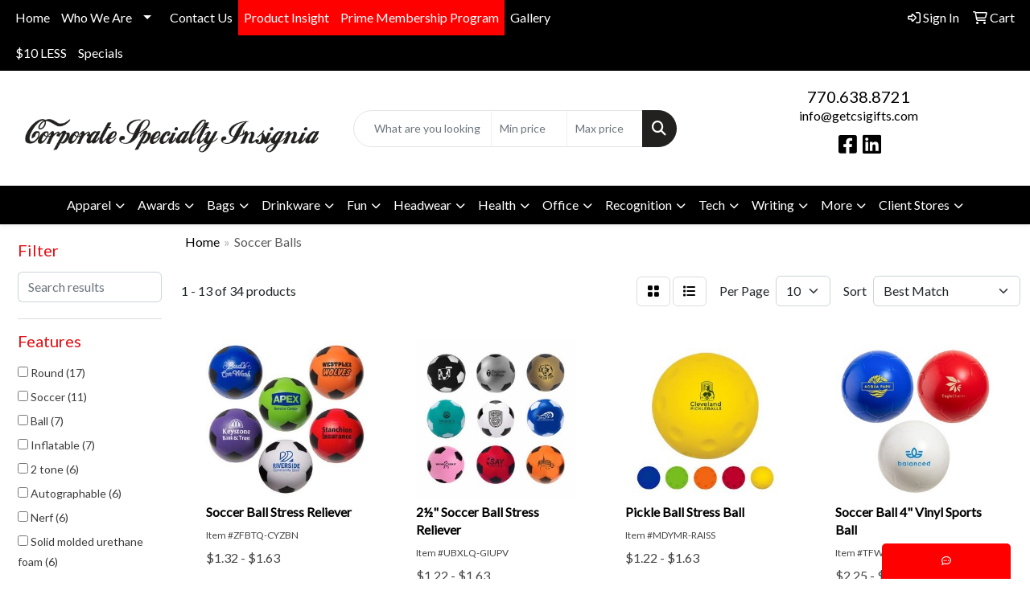

--- FILE ---
content_type: text/html
request_url: https://www.getcsigifts.com/ws/ws.dll/StartSrch?UID=207383&WENavID=17025122
body_size: 11352
content:
<!DOCTYPE html>
<html lang="en"><head>
<meta charset="utf-8">
<meta http-equiv="X-UA-Compatible" content="IE=edge">
<meta name="viewport" content="width=device-width, initial-scale=1">
<!-- The above 3 meta tags *must* come first in the head; any other head content must come *after* these tags -->


<link href="/distsite/styles/8/css/bootstrap.min.css" rel="stylesheet" />
<link href="https://fonts.googleapis.com/css?family=Open+Sans:400,600|Oswald:400,600" rel="stylesheet">
<link href="/distsite/styles/8/css/owl.carousel.min.css" rel="stylesheet">
<link href="/distsite/styles/8/css/nouislider.css" rel="stylesheet">
<!--<link href="/distsite/styles/8/css/menu.css" rel="stylesheet"/>-->
<link href="/distsite/styles/8/css/flexslider.css" rel="stylesheet">
<link href="/distsite/styles/8/css/all.min.css" rel="stylesheet">
<link href="/distsite/styles/8/css/slick/slick.css" rel="stylesheet"/>
<link href="/distsite/styles/8/css/lightbox/lightbox.css" rel="stylesheet"  />
<link href="/distsite/styles/8/css/yamm.css" rel="stylesheet" />
<!-- Custom styles for this theme -->
<link href="/we/we.dll/StyleSheet?UN=207383&Type=WETheme&TS=C45978.6533564815" rel="stylesheet">
<!-- Custom styles for this theme -->
<link href="/we/we.dll/StyleSheet?UN=207383&Type=WETheme-PS&TS=C45978.6533564815" rel="stylesheet">
<style>

#nav1 > li:nth-child(4) {
background: #ff0000 !important;
}

#nav1 > li:nth-child(5) {
background: #ff0000 !important;
}

#nav1 > li:nth-child(4):hover {
background: #000000 !important;
}

#nav1 > li:nth-child(5):hover {
background: #000000 !important;
}
#footer-container {
 background-image: url("https://www.getcsigifts.com/files/footer-bg.jpg");
  background-repeat: no-repeat, repeat;
background-size: cover;
background-position: center;
}

.container1
{
  width: 90%;
  margin-left: auto;
  margin-right: auto;
  max-width: 60em;
  *zoom: 1
}
.grid-testimonials
{
  overflow: hidden;
  padding-top: 3.125em
}
.grid-testimonials li
{
  float: left;
  list-style-type: none;
  padding-bottom: 3.125em
}
.grid-testimonials p
{
  line-height: 1.5em;
  margin: 0
}
.grid-testimonials-citation
{
  color: #656262;
  display: block;
  font-size: 1.125em;
  font-weight: 700;
  margin-top: 2em;
  text-transform: uppercase;
  text-align: center
}
.grid-testimonials li div
{
  border: 10px solid #E50D13;
  padding: 2.125em 7.638888888888889%;
  position: relative;

}
.grid-testimonials .quote-arrow
{
	background: #fff;
	border-right:10px solid #E50D13;
	border-bottom:10px solid #E50D13;
	content: '';
	display: block;
	position: absolute;
	bottom: -32px;
	left: 50%;
	margin-left: -25px;
	width: 40px;
	height: 40px;
	-moz-transform:rotate(45deg);
	-webkit-transform:rotate(45deg);
}
@media screen and (min-width: 50em) 
{
	.grid-testimonials li
  {
    margin-right: 5%;
width:100%;
  }
	.grid-testimonials li:nth-child(3n)
  {
    margin-right: 0
  }
}

#footer {background: url(/distsite/styles/7/752/images/footer-shadow.png) top center no-repeat;}
</style>

<!-- HTML5 shim and Respond.js for IE8 support of HTML5 elements and media queries -->
<!--[if lt IE 9]>
      <script src="https://oss.maxcdn.com/html5shiv/3.7.3/html5shiv.min.js"></script>
      <script src="https://oss.maxcdn.com/respond/1.4.2/respond.min.js"></script>
    <![endif]-->

</head>

<body style="background:#fff;">


  <!-- Slide-Out Menu -->
  <div id="filter-menu" class="filter-menu">
    <button id="close-menu" class="btn-close"></button>
    <div class="menu-content">
      
<aside class="filter-sidebar">



<div class="filter-section first">
	<h2>Filter</h2>
	 <div class="input-group mb-3">
	 <input type="text" style="border-right:0;" placeholder="Search results" class="form-control text-search-within-results" name="SearchWithinResults" value="" maxlength="100" onkeyup="HandleTextFilter(event);">
	  <label class="input-group-text" style="background-color:#fff;"><a  style="display:none;" href="javascript:void(0);" class="remove-filter" data-toggle="tooltip" title="Clear" onclick="ClearTextFilter();"><i class="far fa-times" aria-hidden="true"></i> <span class="fa-sr-only">x</span></a></label>
	</div>
</div>

<a href="javascript:void(0);" class="clear-filters"  style="display:none;" onclick="ClearDrillDown();">Clear all filters</a>

<div class="filter-section"  style="display:none;">
	<h2>Categories</h2>

	<div class="filter-list">

	 

		<!-- wrapper for more filters -->
        <div class="show-filter">

		</div><!-- showfilters -->

	</div>

		<a href="#" class="show-more"  style="display:none;" >Show more</a>
</div>


<div class="filter-section" >
	<h2>Features</h2>

		<div class="filter-list">

	  		<div class="checkbox"><label><input class="filtercheckbox" type="checkbox" name="2|Round" ><span> Round (17)</span></label></div><div class="checkbox"><label><input class="filtercheckbox" type="checkbox" name="2|Soccer" ><span> Soccer (11)</span></label></div><div class="checkbox"><label><input class="filtercheckbox" type="checkbox" name="2|Ball" ><span> Ball (7)</span></label></div><div class="checkbox"><label><input class="filtercheckbox" type="checkbox" name="2|Inflatable" ><span> Inflatable (7)</span></label></div><div class="checkbox"><label><input class="filtercheckbox" type="checkbox" name="2|2 tone" ><span> 2 tone (6)</span></label></div><div class="checkbox"><label><input class="filtercheckbox" type="checkbox" name="2|Autographable" ><span> Autographable (6)</span></label></div><div class="checkbox"><label><input class="filtercheckbox" type="checkbox" name="2|Nerf" ><span> Nerf (6)</span></label></div><div class="checkbox"><label><input class="filtercheckbox" type="checkbox" name="2|Solid molded urethane foam" ><span> Solid molded urethane foam (6)</span></label></div><div class="checkbox"><label><input class="filtercheckbox" type="checkbox" name="2|Sphere" ><span> Sphere (6)</span></label></div><div class="checkbox"><label><input class="filtercheckbox" type="checkbox" name="2|Sport" ><span> Sport (5)</span></label></div><div class="show-filter"><div class="checkbox"><label><input class="filtercheckbox" type="checkbox" name="2|Anxiety reducer" ><span> Anxiety reducer (4)</span></label></div><div class="checkbox"><label><input class="filtercheckbox" type="checkbox" name="2|Anxiety relief" ><span> Anxiety relief (4)</span></label></div><div class="checkbox"><label><input class="filtercheckbox" type="checkbox" name="2|Kick" ><span> Kick (4)</span></label></div><div class="checkbox"><label><input class="filtercheckbox" type="checkbox" name="2|Pvc" ><span> Pvc (4)</span></label></div><div class="checkbox"><label><input class="filtercheckbox" type="checkbox" name="2|Squeezable" ><span> Squeezable (4)</span></label></div><div class="checkbox"><label><input class="filtercheckbox" type="checkbox" name="2|Squeeze" ><span> Squeeze (4)</span></label></div><div class="checkbox"><label><input class="filtercheckbox" type="checkbox" name="2|Stress" ><span> Stress (4)</span></label></div><div class="checkbox"><label><input class="filtercheckbox" type="checkbox" name="2|Stress ball" ><span> Stress ball (4)</span></label></div><div class="checkbox"><label><input class="filtercheckbox" type="checkbox" name="2|Football" ><span> Football (3)</span></label></div><div class="checkbox"><label><input class="filtercheckbox" type="checkbox" name="2|Footie" ><span> Footie (3)</span></label></div><div class="checkbox"><label><input class="filtercheckbox" type="checkbox" name="2|Game" ><span> Game (3)</span></label></div><div class="checkbox"><label><input class="filtercheckbox" type="checkbox" name="2|Goal" ><span> Goal (3)</span></label></div><div class="checkbox"><label><input class="filtercheckbox" type="checkbox" name="2|Handheld" ><span> Handheld (3)</span></label></div><div class="checkbox"><label><input class="filtercheckbox" type="checkbox" name="2|Indoor" ><span> Indoor (3)</span></label></div><div class="checkbox"><label><input class="filtercheckbox" type="checkbox" name="2|Kickball" ><span> Kickball (3)</span></label></div><div class="checkbox"><label><input class="filtercheckbox" type="checkbox" name="2|Mini soccer" ><span> Mini soccer (3)</span></label></div><div class="checkbox"><label><input class="filtercheckbox" type="checkbox" name="2|Outdoor" ><span> Outdoor (3)</span></label></div><div class="checkbox"><label><input class="filtercheckbox" type="checkbox" name="2|Pellet filled" ><span> Pellet filled (3)</span></label></div><div class="checkbox"><label><input class="filtercheckbox" type="checkbox" name="2|Soccer ball" ><span> Soccer ball (3)</span></label></div><div class="checkbox"><label><input class="filtercheckbox" type="checkbox" name="2|Sport ball" ><span> Sport ball (3)</span></label></div><div class="checkbox"><label><input class="filtercheckbox" type="checkbox" name="2|Throw" ><span> Throw (3)</span></label></div><div class="checkbox"><label><input class="filtercheckbox" type="checkbox" name="2|Toss" ><span> Toss (3)</span></label></div><div class="checkbox"><label><input class="filtercheckbox" type="checkbox" name="2|Baseball" ><span> Baseball (2)</span></label></div><div class="checkbox"><label><input class="filtercheckbox" type="checkbox" name="2|Beach" ><span> Beach (2)</span></label></div><div class="checkbox"><label><input class="filtercheckbox" type="checkbox" name="2|Beach ball" ><span> Beach ball (2)</span></label></div><div class="checkbox"><label><input class="filtercheckbox" type="checkbox" name="2|Beachball" ><span> Beachball (2)</span></label></div><div class="checkbox"><label><input class="filtercheckbox" type="checkbox" name="2|Bubble ball" ><span> Bubble ball (2)</span></label></div><div class="checkbox"><label><input class="filtercheckbox" type="checkbox" name="2|Custom item" ><span> Custom item (2)</span></label></div><div class="checkbox"><label><input class="filtercheckbox" type="checkbox" name="2|Durable" ><span> Durable (2)</span></label></div><div class="checkbox"><label><input class="filtercheckbox" type="checkbox" name="2|Fifa" ><span> Fifa (2)</span></label></div><div class="checkbox"><label><input class="filtercheckbox" type="checkbox" name="2|Foam" ><span> Foam (2)</span></label></div><div class="checkbox"><label><input class="filtercheckbox" type="checkbox" name="2|Giant" ><span> Giant (2)</span></label></div><div class="checkbox"><label><input class="filtercheckbox" type="checkbox" name="2|Health" ><span> Health (2)</span></label></div><div class="checkbox"><label><input class="filtercheckbox" type="checkbox" name="2|Large soccer" ><span> Large soccer (2)</span></label></div><div class="checkbox"><label><input class="filtercheckbox" type="checkbox" name="2|Lightweight" ><span> Lightweight (2)</span></label></div><div class="checkbox"><label><input class="filtercheckbox" type="checkbox" name="2|Micro soccer" ><span> Micro soccer (2)</span></label></div><div class="checkbox"><label><input class="filtercheckbox" type="checkbox" name="2|Mini" ><span> Mini (2)</span></label></div><div class="checkbox"><label><input class="filtercheckbox" type="checkbox" name="2|Miniature soccer" ><span> Miniature soccer (2)</span></label></div><div class="checkbox"><label><input class="filtercheckbox" type="checkbox" name="2|Novelty" ><span> Novelty (2)</span></label></div><div class="checkbox"><label><input class="filtercheckbox" type="checkbox" name="2|Office" ><span> Office (2)</span></label></div></div>

			<!-- wrapper for more filters -->
			<div class="show-filter">

			</div><!-- showfilters -->
 		</div>
		<a href="#" class="show-more"  >Show more</a>


</div>


<div class="filter-section" >
	<h2>Colors</h2>

		<div class="filter-list">

		  	<div class="checkbox"><label><input class="filtercheckbox" type="checkbox" name="1|White" ><span> White (19)</span></label></div><div class="checkbox"><label><input class="filtercheckbox" type="checkbox" name="1|Red" ><span> Red (13)</span></label></div><div class="checkbox"><label><input class="filtercheckbox" type="checkbox" name="1|Orange" ><span> Orange (12)</span></label></div><div class="checkbox"><label><input class="filtercheckbox" type="checkbox" name="1|Yellow" ><span> Yellow (12)</span></label></div><div class="checkbox"><label><input class="filtercheckbox" type="checkbox" name="1|Black" ><span> Black (10)</span></label></div><div class="checkbox"><label><input class="filtercheckbox" type="checkbox" name="1|Blue" ><span> Blue (10)</span></label></div><div class="checkbox"><label><input class="filtercheckbox" type="checkbox" name="1|Purple" ><span> Purple (10)</span></label></div><div class="checkbox"><label><input class="filtercheckbox" type="checkbox" name="1|Green" ><span> Green (7)</span></label></div><div class="checkbox"><label><input class="filtercheckbox" type="checkbox" name="1|Brown" ><span> Brown (5)</span></label></div><div class="checkbox"><label><input class="filtercheckbox" type="checkbox" name="1|Gray" ><span> Gray (5)</span></label></div><div class="show-filter"><div class="checkbox"><label><input class="filtercheckbox" type="checkbox" name="1|Pink" ><span> Pink (5)</span></label></div><div class="checkbox"><label><input class="filtercheckbox" type="checkbox" name="1|Royal blue" ><span> Royal blue (5)</span></label></div><div class="checkbox"><label><input class="filtercheckbox" type="checkbox" name="1|Light blue" ><span> Light blue (4)</span></label></div><div class="checkbox"><label><input class="filtercheckbox" type="checkbox" name="1|Navy blue" ><span> Navy blue (4)</span></label></div><div class="checkbox"><label><input class="filtercheckbox" type="checkbox" name="1|White/black" ><span> White/black (4)</span></label></div><div class="checkbox"><label><input class="filtercheckbox" type="checkbox" name="1|Athletic gold" ><span> Athletic gold (3)</span></label></div><div class="checkbox"><label><input class="filtercheckbox" type="checkbox" name="1|Awareness pink" ><span> Awareness pink (3)</span></label></div><div class="checkbox"><label><input class="filtercheckbox" type="checkbox" name="1|Black/white" ><span> Black/white (3)</span></label></div><div class="checkbox"><label><input class="filtercheckbox" type="checkbox" name="1|Columbia blue" ><span> Columbia blue (3)</span></label></div><div class="checkbox"><label><input class="filtercheckbox" type="checkbox" name="1|Forest green" ><span> Forest green (3)</span></label></div><div class="checkbox"><label><input class="filtercheckbox" type="checkbox" name="1|Kelly green" ><span> Kelly green (3)</span></label></div><div class="checkbox"><label><input class="filtercheckbox" type="checkbox" name="1|Maroon red" ><span> Maroon red (3)</span></label></div><div class="checkbox"><label><input class="filtercheckbox" type="checkbox" name="1|Neon green" ><span> Neon green (3)</span></label></div><div class="checkbox"><label><input class="filtercheckbox" type="checkbox" name="1|Neon orange" ><span> Neon orange (3)</span></label></div><div class="checkbox"><label><input class="filtercheckbox" type="checkbox" name="1|Neon pink" ><span> Neon pink (3)</span></label></div><div class="checkbox"><label><input class="filtercheckbox" type="checkbox" name="1|Neon yellow" ><span> Neon yellow (3)</span></label></div><div class="checkbox"><label><input class="filtercheckbox" type="checkbox" name="1|Old gold" ><span> Old gold (3)</span></label></div><div class="checkbox"><label><input class="filtercheckbox" type="checkbox" name="1|Tan beige" ><span> Tan beige (3)</span></label></div><div class="checkbox"><label><input class="filtercheckbox" type="checkbox" name="1|Teal green" ><span> Teal green (3)</span></label></div><div class="checkbox"><label><input class="filtercheckbox" type="checkbox" name="1|Texas orange" ><span> Texas orange (3)</span></label></div><div class="checkbox"><label><input class="filtercheckbox" type="checkbox" name="1|Various" ><span> Various (3)</span></label></div><div class="checkbox"><label><input class="filtercheckbox" type="checkbox" name="1|Blue/white" ><span> Blue/white (2)</span></label></div><div class="checkbox"><label><input class="filtercheckbox" type="checkbox" name="1|Lime green" ><span> Lime green (2)</span></label></div><div class="checkbox"><label><input class="filtercheckbox" type="checkbox" name="1|Yellow/blue" ><span> Yellow/blue (2)</span></label></div><div class="checkbox"><label><input class="filtercheckbox" type="checkbox" name="1|Customize" ><span> Customize (1)</span></label></div><div class="checkbox"><label><input class="filtercheckbox" type="checkbox" name="1|Gold/black" ><span> Gold/black (1)</span></label></div><div class="checkbox"><label><input class="filtercheckbox" type="checkbox" name="1|Orange/black" ><span> Orange/black (1)</span></label></div><div class="checkbox"><label><input class="filtercheckbox" type="checkbox" name="1|Pink/black" ><span> Pink/black (1)</span></label></div><div class="checkbox"><label><input class="filtercheckbox" type="checkbox" name="1|Red/black" ><span> Red/black (1)</span></label></div><div class="checkbox"><label><input class="filtercheckbox" type="checkbox" name="1|Red/white" ><span> Red/white (1)</span></label></div><div class="checkbox"><label><input class="filtercheckbox" type="checkbox" name="1|Red/white/blue" ><span> Red/white/blue (1)</span></label></div><div class="checkbox"><label><input class="filtercheckbox" type="checkbox" name="1|Silver" ><span> Silver (1)</span></label></div><div class="checkbox"><label><input class="filtercheckbox" type="checkbox" name="1|Silver/black" ><span> Silver/black (1)</span></label></div><div class="checkbox"><label><input class="filtercheckbox" type="checkbox" name="1|Sky blue/yellow" ><span> Sky blue/yellow (1)</span></label></div><div class="checkbox"><label><input class="filtercheckbox" type="checkbox" name="1|Teal green/white" ><span> Teal green/white (1)</span></label></div><div class="checkbox"><label><input class="filtercheckbox" type="checkbox" name="1|White/red" ><span> White/red (1)</span></label></div></div>


			<!-- wrapper for more filters -->
			<div class="show-filter">

			</div><!-- showfilters -->

		  </div>

		<a href="#" class="show-more"  >Show more</a>
</div>


<div class="filter-section"  >
	<h2>Price Range</h2>
	<div class="filter-price-wrap">
		<div class="filter-price-inner">
			<div class="input-group">
				<span class="input-group-text input-group-text-white">$</span>
				<input type="text" class="form-control form-control-sm filter-min-prices" name="min-prices" value="" placeholder="Min" onkeyup="HandlePriceFilter(event);">
			</div>
			<div class="input-group">
				<span class="input-group-text input-group-text-white">$</span>
				<input type="text" class="form-control form-control-sm filter-max-prices" name="max-prices" value="" placeholder="Max" onkeyup="HandlePriceFilter(event);">
			</div>
		</div>
		<a href="javascript:void(0)" onclick="SetPriceFilter();" ><i class="fa-solid fa-chevron-right"></i></a>
	</div>
</div>

<div class="filter-section"   >
	<h2>Quantity</h2>
	<div class="filter-price-wrap mb-2">
		<input type="text" class="form-control form-control-sm filter-quantity" value="" placeholder="Qty" onkeyup="HandleQuantityFilter(event);">
		<a href="javascript:void(0)" onclick="SetQuantityFilter();"><i class="fa-solid fa-chevron-right"></i></a>
	</div>
</div>




	</aside>

    </div>
</div>




	<div class="container-fluid">
		<div class="row">

			<div class="col-md-3 col-lg-2">
        <div class="d-none d-md-block">
          <div id="desktop-filter">
            
<aside class="filter-sidebar">



<div class="filter-section first">
	<h2>Filter</h2>
	 <div class="input-group mb-3">
	 <input type="text" style="border-right:0;" placeholder="Search results" class="form-control text-search-within-results" name="SearchWithinResults" value="" maxlength="100" onkeyup="HandleTextFilter(event);">
	  <label class="input-group-text" style="background-color:#fff;"><a  style="display:none;" href="javascript:void(0);" class="remove-filter" data-toggle="tooltip" title="Clear" onclick="ClearTextFilter();"><i class="far fa-times" aria-hidden="true"></i> <span class="fa-sr-only">x</span></a></label>
	</div>
</div>

<a href="javascript:void(0);" class="clear-filters"  style="display:none;" onclick="ClearDrillDown();">Clear all filters</a>

<div class="filter-section"  style="display:none;">
	<h2>Categories</h2>

	<div class="filter-list">

	 

		<!-- wrapper for more filters -->
        <div class="show-filter">

		</div><!-- showfilters -->

	</div>

		<a href="#" class="show-more"  style="display:none;" >Show more</a>
</div>


<div class="filter-section" >
	<h2>Features</h2>

		<div class="filter-list">

	  		<div class="checkbox"><label><input class="filtercheckbox" type="checkbox" name="2|Round" ><span> Round (17)</span></label></div><div class="checkbox"><label><input class="filtercheckbox" type="checkbox" name="2|Soccer" ><span> Soccer (11)</span></label></div><div class="checkbox"><label><input class="filtercheckbox" type="checkbox" name="2|Ball" ><span> Ball (7)</span></label></div><div class="checkbox"><label><input class="filtercheckbox" type="checkbox" name="2|Inflatable" ><span> Inflatable (7)</span></label></div><div class="checkbox"><label><input class="filtercheckbox" type="checkbox" name="2|2 tone" ><span> 2 tone (6)</span></label></div><div class="checkbox"><label><input class="filtercheckbox" type="checkbox" name="2|Autographable" ><span> Autographable (6)</span></label></div><div class="checkbox"><label><input class="filtercheckbox" type="checkbox" name="2|Nerf" ><span> Nerf (6)</span></label></div><div class="checkbox"><label><input class="filtercheckbox" type="checkbox" name="2|Solid molded urethane foam" ><span> Solid molded urethane foam (6)</span></label></div><div class="checkbox"><label><input class="filtercheckbox" type="checkbox" name="2|Sphere" ><span> Sphere (6)</span></label></div><div class="checkbox"><label><input class="filtercheckbox" type="checkbox" name="2|Sport" ><span> Sport (5)</span></label></div><div class="show-filter"><div class="checkbox"><label><input class="filtercheckbox" type="checkbox" name="2|Anxiety reducer" ><span> Anxiety reducer (4)</span></label></div><div class="checkbox"><label><input class="filtercheckbox" type="checkbox" name="2|Anxiety relief" ><span> Anxiety relief (4)</span></label></div><div class="checkbox"><label><input class="filtercheckbox" type="checkbox" name="2|Kick" ><span> Kick (4)</span></label></div><div class="checkbox"><label><input class="filtercheckbox" type="checkbox" name="2|Pvc" ><span> Pvc (4)</span></label></div><div class="checkbox"><label><input class="filtercheckbox" type="checkbox" name="2|Squeezable" ><span> Squeezable (4)</span></label></div><div class="checkbox"><label><input class="filtercheckbox" type="checkbox" name="2|Squeeze" ><span> Squeeze (4)</span></label></div><div class="checkbox"><label><input class="filtercheckbox" type="checkbox" name="2|Stress" ><span> Stress (4)</span></label></div><div class="checkbox"><label><input class="filtercheckbox" type="checkbox" name="2|Stress ball" ><span> Stress ball (4)</span></label></div><div class="checkbox"><label><input class="filtercheckbox" type="checkbox" name="2|Football" ><span> Football (3)</span></label></div><div class="checkbox"><label><input class="filtercheckbox" type="checkbox" name="2|Footie" ><span> Footie (3)</span></label></div><div class="checkbox"><label><input class="filtercheckbox" type="checkbox" name="2|Game" ><span> Game (3)</span></label></div><div class="checkbox"><label><input class="filtercheckbox" type="checkbox" name="2|Goal" ><span> Goal (3)</span></label></div><div class="checkbox"><label><input class="filtercheckbox" type="checkbox" name="2|Handheld" ><span> Handheld (3)</span></label></div><div class="checkbox"><label><input class="filtercheckbox" type="checkbox" name="2|Indoor" ><span> Indoor (3)</span></label></div><div class="checkbox"><label><input class="filtercheckbox" type="checkbox" name="2|Kickball" ><span> Kickball (3)</span></label></div><div class="checkbox"><label><input class="filtercheckbox" type="checkbox" name="2|Mini soccer" ><span> Mini soccer (3)</span></label></div><div class="checkbox"><label><input class="filtercheckbox" type="checkbox" name="2|Outdoor" ><span> Outdoor (3)</span></label></div><div class="checkbox"><label><input class="filtercheckbox" type="checkbox" name="2|Pellet filled" ><span> Pellet filled (3)</span></label></div><div class="checkbox"><label><input class="filtercheckbox" type="checkbox" name="2|Soccer ball" ><span> Soccer ball (3)</span></label></div><div class="checkbox"><label><input class="filtercheckbox" type="checkbox" name="2|Sport ball" ><span> Sport ball (3)</span></label></div><div class="checkbox"><label><input class="filtercheckbox" type="checkbox" name="2|Throw" ><span> Throw (3)</span></label></div><div class="checkbox"><label><input class="filtercheckbox" type="checkbox" name="2|Toss" ><span> Toss (3)</span></label></div><div class="checkbox"><label><input class="filtercheckbox" type="checkbox" name="2|Baseball" ><span> Baseball (2)</span></label></div><div class="checkbox"><label><input class="filtercheckbox" type="checkbox" name="2|Beach" ><span> Beach (2)</span></label></div><div class="checkbox"><label><input class="filtercheckbox" type="checkbox" name="2|Beach ball" ><span> Beach ball (2)</span></label></div><div class="checkbox"><label><input class="filtercheckbox" type="checkbox" name="2|Beachball" ><span> Beachball (2)</span></label></div><div class="checkbox"><label><input class="filtercheckbox" type="checkbox" name="2|Bubble ball" ><span> Bubble ball (2)</span></label></div><div class="checkbox"><label><input class="filtercheckbox" type="checkbox" name="2|Custom item" ><span> Custom item (2)</span></label></div><div class="checkbox"><label><input class="filtercheckbox" type="checkbox" name="2|Durable" ><span> Durable (2)</span></label></div><div class="checkbox"><label><input class="filtercheckbox" type="checkbox" name="2|Fifa" ><span> Fifa (2)</span></label></div><div class="checkbox"><label><input class="filtercheckbox" type="checkbox" name="2|Foam" ><span> Foam (2)</span></label></div><div class="checkbox"><label><input class="filtercheckbox" type="checkbox" name="2|Giant" ><span> Giant (2)</span></label></div><div class="checkbox"><label><input class="filtercheckbox" type="checkbox" name="2|Health" ><span> Health (2)</span></label></div><div class="checkbox"><label><input class="filtercheckbox" type="checkbox" name="2|Large soccer" ><span> Large soccer (2)</span></label></div><div class="checkbox"><label><input class="filtercheckbox" type="checkbox" name="2|Lightweight" ><span> Lightweight (2)</span></label></div><div class="checkbox"><label><input class="filtercheckbox" type="checkbox" name="2|Micro soccer" ><span> Micro soccer (2)</span></label></div><div class="checkbox"><label><input class="filtercheckbox" type="checkbox" name="2|Mini" ><span> Mini (2)</span></label></div><div class="checkbox"><label><input class="filtercheckbox" type="checkbox" name="2|Miniature soccer" ><span> Miniature soccer (2)</span></label></div><div class="checkbox"><label><input class="filtercheckbox" type="checkbox" name="2|Novelty" ><span> Novelty (2)</span></label></div><div class="checkbox"><label><input class="filtercheckbox" type="checkbox" name="2|Office" ><span> Office (2)</span></label></div></div>

			<!-- wrapper for more filters -->
			<div class="show-filter">

			</div><!-- showfilters -->
 		</div>
		<a href="#" class="show-more"  >Show more</a>


</div>


<div class="filter-section" >
	<h2>Colors</h2>

		<div class="filter-list">

		  	<div class="checkbox"><label><input class="filtercheckbox" type="checkbox" name="1|White" ><span> White (19)</span></label></div><div class="checkbox"><label><input class="filtercheckbox" type="checkbox" name="1|Red" ><span> Red (13)</span></label></div><div class="checkbox"><label><input class="filtercheckbox" type="checkbox" name="1|Orange" ><span> Orange (12)</span></label></div><div class="checkbox"><label><input class="filtercheckbox" type="checkbox" name="1|Yellow" ><span> Yellow (12)</span></label></div><div class="checkbox"><label><input class="filtercheckbox" type="checkbox" name="1|Black" ><span> Black (10)</span></label></div><div class="checkbox"><label><input class="filtercheckbox" type="checkbox" name="1|Blue" ><span> Blue (10)</span></label></div><div class="checkbox"><label><input class="filtercheckbox" type="checkbox" name="1|Purple" ><span> Purple (10)</span></label></div><div class="checkbox"><label><input class="filtercheckbox" type="checkbox" name="1|Green" ><span> Green (7)</span></label></div><div class="checkbox"><label><input class="filtercheckbox" type="checkbox" name="1|Brown" ><span> Brown (5)</span></label></div><div class="checkbox"><label><input class="filtercheckbox" type="checkbox" name="1|Gray" ><span> Gray (5)</span></label></div><div class="show-filter"><div class="checkbox"><label><input class="filtercheckbox" type="checkbox" name="1|Pink" ><span> Pink (5)</span></label></div><div class="checkbox"><label><input class="filtercheckbox" type="checkbox" name="1|Royal blue" ><span> Royal blue (5)</span></label></div><div class="checkbox"><label><input class="filtercheckbox" type="checkbox" name="1|Light blue" ><span> Light blue (4)</span></label></div><div class="checkbox"><label><input class="filtercheckbox" type="checkbox" name="1|Navy blue" ><span> Navy blue (4)</span></label></div><div class="checkbox"><label><input class="filtercheckbox" type="checkbox" name="1|White/black" ><span> White/black (4)</span></label></div><div class="checkbox"><label><input class="filtercheckbox" type="checkbox" name="1|Athletic gold" ><span> Athletic gold (3)</span></label></div><div class="checkbox"><label><input class="filtercheckbox" type="checkbox" name="1|Awareness pink" ><span> Awareness pink (3)</span></label></div><div class="checkbox"><label><input class="filtercheckbox" type="checkbox" name="1|Black/white" ><span> Black/white (3)</span></label></div><div class="checkbox"><label><input class="filtercheckbox" type="checkbox" name="1|Columbia blue" ><span> Columbia blue (3)</span></label></div><div class="checkbox"><label><input class="filtercheckbox" type="checkbox" name="1|Forest green" ><span> Forest green (3)</span></label></div><div class="checkbox"><label><input class="filtercheckbox" type="checkbox" name="1|Kelly green" ><span> Kelly green (3)</span></label></div><div class="checkbox"><label><input class="filtercheckbox" type="checkbox" name="1|Maroon red" ><span> Maroon red (3)</span></label></div><div class="checkbox"><label><input class="filtercheckbox" type="checkbox" name="1|Neon green" ><span> Neon green (3)</span></label></div><div class="checkbox"><label><input class="filtercheckbox" type="checkbox" name="1|Neon orange" ><span> Neon orange (3)</span></label></div><div class="checkbox"><label><input class="filtercheckbox" type="checkbox" name="1|Neon pink" ><span> Neon pink (3)</span></label></div><div class="checkbox"><label><input class="filtercheckbox" type="checkbox" name="1|Neon yellow" ><span> Neon yellow (3)</span></label></div><div class="checkbox"><label><input class="filtercheckbox" type="checkbox" name="1|Old gold" ><span> Old gold (3)</span></label></div><div class="checkbox"><label><input class="filtercheckbox" type="checkbox" name="1|Tan beige" ><span> Tan beige (3)</span></label></div><div class="checkbox"><label><input class="filtercheckbox" type="checkbox" name="1|Teal green" ><span> Teal green (3)</span></label></div><div class="checkbox"><label><input class="filtercheckbox" type="checkbox" name="1|Texas orange" ><span> Texas orange (3)</span></label></div><div class="checkbox"><label><input class="filtercheckbox" type="checkbox" name="1|Various" ><span> Various (3)</span></label></div><div class="checkbox"><label><input class="filtercheckbox" type="checkbox" name="1|Blue/white" ><span> Blue/white (2)</span></label></div><div class="checkbox"><label><input class="filtercheckbox" type="checkbox" name="1|Lime green" ><span> Lime green (2)</span></label></div><div class="checkbox"><label><input class="filtercheckbox" type="checkbox" name="1|Yellow/blue" ><span> Yellow/blue (2)</span></label></div><div class="checkbox"><label><input class="filtercheckbox" type="checkbox" name="1|Customize" ><span> Customize (1)</span></label></div><div class="checkbox"><label><input class="filtercheckbox" type="checkbox" name="1|Gold/black" ><span> Gold/black (1)</span></label></div><div class="checkbox"><label><input class="filtercheckbox" type="checkbox" name="1|Orange/black" ><span> Orange/black (1)</span></label></div><div class="checkbox"><label><input class="filtercheckbox" type="checkbox" name="1|Pink/black" ><span> Pink/black (1)</span></label></div><div class="checkbox"><label><input class="filtercheckbox" type="checkbox" name="1|Red/black" ><span> Red/black (1)</span></label></div><div class="checkbox"><label><input class="filtercheckbox" type="checkbox" name="1|Red/white" ><span> Red/white (1)</span></label></div><div class="checkbox"><label><input class="filtercheckbox" type="checkbox" name="1|Red/white/blue" ><span> Red/white/blue (1)</span></label></div><div class="checkbox"><label><input class="filtercheckbox" type="checkbox" name="1|Silver" ><span> Silver (1)</span></label></div><div class="checkbox"><label><input class="filtercheckbox" type="checkbox" name="1|Silver/black" ><span> Silver/black (1)</span></label></div><div class="checkbox"><label><input class="filtercheckbox" type="checkbox" name="1|Sky blue/yellow" ><span> Sky blue/yellow (1)</span></label></div><div class="checkbox"><label><input class="filtercheckbox" type="checkbox" name="1|Teal green/white" ><span> Teal green/white (1)</span></label></div><div class="checkbox"><label><input class="filtercheckbox" type="checkbox" name="1|White/red" ><span> White/red (1)</span></label></div></div>


			<!-- wrapper for more filters -->
			<div class="show-filter">

			</div><!-- showfilters -->

		  </div>

		<a href="#" class="show-more"  >Show more</a>
</div>


<div class="filter-section"  >
	<h2>Price Range</h2>
	<div class="filter-price-wrap">
		<div class="filter-price-inner">
			<div class="input-group">
				<span class="input-group-text input-group-text-white">$</span>
				<input type="text" class="form-control form-control-sm filter-min-prices" name="min-prices" value="" placeholder="Min" onkeyup="HandlePriceFilter(event);">
			</div>
			<div class="input-group">
				<span class="input-group-text input-group-text-white">$</span>
				<input type="text" class="form-control form-control-sm filter-max-prices" name="max-prices" value="" placeholder="Max" onkeyup="HandlePriceFilter(event);">
			</div>
		</div>
		<a href="javascript:void(0)" onclick="SetPriceFilter();" ><i class="fa-solid fa-chevron-right"></i></a>
	</div>
</div>

<div class="filter-section"   >
	<h2>Quantity</h2>
	<div class="filter-price-wrap mb-2">
		<input type="text" class="form-control form-control-sm filter-quantity" value="" placeholder="Qty" onkeyup="HandleQuantityFilter(event);">
		<a href="javascript:void(0)" onclick="SetQuantityFilter();"><i class="fa-solid fa-chevron-right"></i></a>
	</div>
</div>




	</aside>

          </div>
        </div>
			</div>

			<div class="col-md-9 col-lg-10">
				

				<ol class="breadcrumb"  >
              		<li><a href="https://www.getcsigifts.com" target="_top">Home</a></li>
             	 	<li class="active">Soccer Balls</li>
            	</ol>




				<div id="product-list-controls">

				
						<div class="d-flex align-items-center justify-content-between">
							<div class="d-none d-md-block me-3">
								1 - 13 of  34 <span class="d-none d-lg-inline">products</span>
							</div>
					  
						  <!-- Right Aligned Controls -->
						  <div class="product-controls-right d-flex align-items-center">
       
              <button id="show-filter-button" class="btn btn-control d-block d-md-none"><i class="fa-solid fa-filter" aria-hidden="true"></i></button>

							
							<span class="me-3">
								<a href="/ws/ws.dll/StartSrch?UID=207383&WENavID=17025122&View=T&ST=26012305564254586744275950" class="btn btn-control grid" title="Change to Grid View"><i class="fa-solid fa-grid-2" aria-hidden="true"></i>  <span class="fa-sr-only">Grid</span></a>
								<a href="/ws/ws.dll/StartSrch?UID=207383&WENavID=17025122&View=L&ST=26012305564254586744275950" class="btn btn-control" title="Change to List View"><i class="fa-solid fa-list"></i> <span class="fa-sr-only">List</span></a>
							</span>
							
					  
							<!-- Number of Items Per Page -->
							<div class="me-2 d-none d-lg-block">
								<label>Per Page</label>
							</div>
							<div class="me-3 d-none d-md-block">
								<select class="form-select notranslate" onchange="GoToNewURL(this);" aria-label="Items per page">
									<option value="/ws/ws.dll/StartSrch?UID=207383&WENavID=17025122&ST=26012305564254586744275950&PPP=10" selected>10</option><option value="/ws/ws.dll/StartSrch?UID=207383&WENavID=17025122&ST=26012305564254586744275950&PPP=25" >25</option><option value="/ws/ws.dll/StartSrch?UID=207383&WENavID=17025122&ST=26012305564254586744275950&PPP=50" >50</option>
								
								</select>
							</div>
					  
							<!-- Sort By -->
							<div class="d-none d-lg-block me-2">
								<label>Sort</label>
							</div>
							<div>
								<select class="form-select" onchange="GoToNewURL(this);">
									<option value="/ws/ws.dll/StartSrch?UID=207383&WENavID=17025122&Sort=0" selected>Best Match</option><option value="/ws/ws.dll/StartSrch?UID=207383&WENavID=17025122&Sort=3">Most Popular</option><option value="/ws/ws.dll/StartSrch?UID=207383&WENavID=17025122&Sort=1">Price (Low to High)</option><option value="/ws/ws.dll/StartSrch?UID=207383&WENavID=17025122&Sort=2">Price (High to Low)</option>
								 </select>
							</div>
						  </div>
						</div>

			  </div>

				<!-- Product Results List -->
				<ul class="thumbnail-list"><a name="0" href="#" alt="Item 0"></a>
<li>
 <a href="https://www.getcsigifts.com/p/ZFBTQ-CYZBN/soccer-ball-stress-reliever" target="_parent" alt="Soccer Ball Stress Reliever">
 <div class="pr-list-grid">
		<img class="img-responsive" src="/ws/ws.dll/QPic?SN=60462&P=721352715&I=0&PX=300" alt="Soccer Ball Stress Reliever">
		<p class="pr-name">Soccer Ball Stress Reliever</p>
		<div class="pr-meta-row">
			<div class="product-reviews"  style="display:none;">
				<div class="rating-stars">
				<i class="fa-solid fa-star-sharp" aria-hidden="true"></i><i class="fa-solid fa-star-sharp" aria-hidden="true"></i><i class="fa-solid fa-star-sharp" aria-hidden="true"></i><i class="fa-solid fa-star-sharp" aria-hidden="true"></i><i class="fa-solid fa-star-sharp" aria-hidden="true"></i>
				</div>
				<span class="rating-count">(0)</span>
			</div>
			
		</div>
		<p class="pr-number"  ><span class="notranslate">Item #ZFBTQ-CYZBN</span></p>
		<p class="pr-price"  ><span class="notranslate">$1.32</span> - <span class="notranslate">$1.63</span></p>
 </div>
 </a>
</li>
<a name="1" href="#" alt="Item 1"></a>
<li>
 <a href="https://www.getcsigifts.com/p/UBXLQ-GIUPV/2-soccer-ball-stress-reliever" target="_parent" alt="2½&quot; Soccer Ball Stress Reliever">
 <div class="pr-list-grid">
		<img class="img-responsive" src="/ws/ws.dll/QPic?SN=50219&P=132896395&I=0&PX=300" alt="2½&quot; Soccer Ball Stress Reliever">
		<p class="pr-name">2½&quot; Soccer Ball Stress Reliever</p>
		<div class="pr-meta-row">
			<div class="product-reviews"  style="display:none;">
				<div class="rating-stars">
				<i class="fa-solid fa-star-sharp active" aria-hidden="true"></i><i class="fa-solid fa-star-sharp active" aria-hidden="true"></i><i class="fa-solid fa-star-sharp active" aria-hidden="true"></i><i class="fa-solid fa-star-sharp" aria-hidden="true"></i><i class="fa-solid fa-star-sharp" aria-hidden="true"></i>
				</div>
				<span class="rating-count">(1)</span>
			</div>
			
		</div>
		<p class="pr-number"  ><span class="notranslate">Item #UBXLQ-GIUPV</span></p>
		<p class="pr-price"  ><span class="notranslate">$1.22</span> - <span class="notranslate">$1.63</span></p>
 </div>
 </a>
</li>
<a name="2" href="#" alt="Item 2"></a>
<li>
 <a href="https://www.getcsigifts.com/p/MDYMR-RAISS/pickle-ball-stress-ball" target="_parent" alt="Pickle Ball Stress Ball">
 <div class="pr-list-grid">
		<img class="img-responsive" src="/ws/ws.dll/QPic?SN=50219&P=117774486&I=0&PX=300" alt="Pickle Ball Stress Ball">
		<p class="pr-name">Pickle Ball Stress Ball</p>
		<div class="pr-meta-row">
			<div class="product-reviews"  style="display:none;">
				<div class="rating-stars">
				<i class="fa-solid fa-star-sharp" aria-hidden="true"></i><i class="fa-solid fa-star-sharp" aria-hidden="true"></i><i class="fa-solid fa-star-sharp" aria-hidden="true"></i><i class="fa-solid fa-star-sharp" aria-hidden="true"></i><i class="fa-solid fa-star-sharp" aria-hidden="true"></i>
				</div>
				<span class="rating-count">(0)</span>
			</div>
			
		</div>
		<p class="pr-number"  ><span class="notranslate">Item #MDYMR-RAISS</span></p>
		<p class="pr-price"  ><span class="notranslate">$1.22</span> - <span class="notranslate">$1.63</span></p>
 </div>
 </a>
</li>
<a name="3" href="#" alt="Item 3"></a>
<li>
 <a href="https://www.getcsigifts.com/p/TFWLU-SRLTJ/soccer-ball-4-vinyl-sports-ball" target="_parent" alt="Soccer Ball 4&quot; Vinyl Sports Ball">
 <div class="pr-list-grid">
		<img class="img-responsive" src="/ws/ws.dll/QPic?SN=60462&P=328532299&I=0&PX=300" alt="Soccer Ball 4&quot; Vinyl Sports Ball">
		<p class="pr-name">Soccer Ball 4&quot; Vinyl Sports Ball</p>
		<div class="pr-meta-row">
			<div class="product-reviews"  style="display:none;">
				<div class="rating-stars">
				<i class="fa-solid fa-star-sharp" aria-hidden="true"></i><i class="fa-solid fa-star-sharp" aria-hidden="true"></i><i class="fa-solid fa-star-sharp" aria-hidden="true"></i><i class="fa-solid fa-star-sharp" aria-hidden="true"></i><i class="fa-solid fa-star-sharp" aria-hidden="true"></i>
				</div>
				<span class="rating-count">(0)</span>
			</div>
			
		</div>
		<p class="pr-number"  ><span class="notranslate">Item #TFWLU-SRLTJ</span></p>
		<p class="pr-price"  ><span class="notranslate">$2.25</span> - <span class="notranslate">$2.72</span></p>
 </div>
 </a>
</li>
<a name="4" href="#" alt="Item 4"></a>
<li>
 <a href="https://www.getcsigifts.com/p/TDWRM-QBHLV/16-inflatable-soccer-beach-ball" target="_parent" alt="16&quot; Inflatable Soccer Beach Ball">
 <div class="pr-list-grid">
		<img class="img-responsive" src="/ws/ws.dll/QPic?SN=50219&P=747334231&I=0&PX=300" alt="16&quot; Inflatable Soccer Beach Ball">
		<p class="pr-name">16&quot; Inflatable Soccer Beach Ball</p>
		<div class="pr-meta-row">
			<div class="product-reviews"  style="display:none;">
				<div class="rating-stars">
				<i class="fa-solid fa-star-sharp" aria-hidden="true"></i><i class="fa-solid fa-star-sharp" aria-hidden="true"></i><i class="fa-solid fa-star-sharp" aria-hidden="true"></i><i class="fa-solid fa-star-sharp" aria-hidden="true"></i><i class="fa-solid fa-star-sharp" aria-hidden="true"></i>
				</div>
				<span class="rating-count">(0)</span>
			</div>
			
		</div>
		<p class="pr-number"  ><span class="notranslate">Item #TDWRM-QBHLV</span></p>
		<p class="pr-price"  ><span class="notranslate">$1.30</span> - <span class="notranslate">$1.50</span></p>
 </div>
 </a>
</li>
<a name="5" href="#" alt="Item 5"></a>
<li>
 <a href="https://www.getcsigifts.com/p/GFYQO-TJRIP/soccer-push-pop-ball" target="_parent" alt="Soccer Push Pop Ball">
 <div class="pr-list-grid">
		<img class="img-responsive" src="/ws/ws.dll/QPic?SN=50219&P=568852443&I=0&PX=300" alt="Soccer Push Pop Ball">
		<p class="pr-name">Soccer Push Pop Ball</p>
		<div class="pr-meta-row">
			<div class="product-reviews"  style="display:none;">
				<div class="rating-stars">
				<i class="fa-solid fa-star-sharp" aria-hidden="true"></i><i class="fa-solid fa-star-sharp" aria-hidden="true"></i><i class="fa-solid fa-star-sharp" aria-hidden="true"></i><i class="fa-solid fa-star-sharp" aria-hidden="true"></i><i class="fa-solid fa-star-sharp" aria-hidden="true"></i>
				</div>
				<span class="rating-count">(0)</span>
			</div>
			
		</div>
		<p class="pr-number"  ><span class="notranslate">Item #GFYQO-TJRIP</span></p>
		<p class="pr-price"  ><span class="notranslate">$1.88</span> - <span class="notranslate">$2.16</span></p>
 </div>
 </a>
</li>
<a name="6" href="#" alt="Item 6"></a>
<li>
 <a href="https://www.getcsigifts.com/p/JZXLR-LXZTS/union-printed-soccer-ball-shaped-stress-reliever-with-1-color-logo" target="_parent" alt="Union Printed - Soccer Ball Shaped Stress Reliever with 1-Color Logo">
 <div class="pr-list-grid">
		<img class="img-responsive" src="/ws/ws.dll/QPic?SN=50603&P=775448396&I=0&PX=300" alt="Union Printed - Soccer Ball Shaped Stress Reliever with 1-Color Logo">
		<p class="pr-name">Union Printed - Soccer Ball Shaped Stress Reliever with 1-Color Logo</p>
		<div class="pr-meta-row">
			<div class="product-reviews"  style="display:none;">
				<div class="rating-stars">
				<i class="fa-solid fa-star-sharp" aria-hidden="true"></i><i class="fa-solid fa-star-sharp" aria-hidden="true"></i><i class="fa-solid fa-star-sharp" aria-hidden="true"></i><i class="fa-solid fa-star-sharp" aria-hidden="true"></i><i class="fa-solid fa-star-sharp" aria-hidden="true"></i>
				</div>
				<span class="rating-count">(0)</span>
			</div>
			
		</div>
		<p class="pr-number"  ><span class="notranslate">Item #JZXLR-LXZTS</span></p>
		<p class="pr-price"  ><span class="notranslate">$2.04</span> - <span class="notranslate">$2.16</span></p>
 </div>
 </a>
</li>
<a name="7" href="#" alt="Item 7"></a>
<li>
 <a href="https://www.getcsigifts.com/p/HZYOR-MJJSS/soccer-kick-sack" target="_parent" alt="Soccer Kick Sack">
 <div class="pr-list-grid">
		<img class="img-responsive" src="/ws/ws.dll/QPic?SN=53170&P=145648466&I=0&PX=300" alt="Soccer Kick Sack">
		<p class="pr-name">Soccer Kick Sack</p>
		<div class="pr-meta-row">
			<div class="product-reviews"  style="display:none;">
				<div class="rating-stars">
				<i class="fa-solid fa-star-sharp" aria-hidden="true"></i><i class="fa-solid fa-star-sharp" aria-hidden="true"></i><i class="fa-solid fa-star-sharp" aria-hidden="true"></i><i class="fa-solid fa-star-sharp" aria-hidden="true"></i><i class="fa-solid fa-star-sharp" aria-hidden="true"></i>
				</div>
				<span class="rating-count">(0)</span>
			</div>
			
		</div>
		<p class="pr-number"  ><span class="notranslate">Item #HZYOR-MJJSS</span></p>
		<p class="pr-price"  ><span class="notranslate">$1.75</span> - <span class="notranslate">$2.60</span></p>
 </div>
 </a>
</li>
<a name="8" href="#" alt="Item 8"></a>
<li>
 <a href="https://www.getcsigifts.com/p/XGCUN-RXNGS/6-mini-soccer-beach-ball" target="_parent" alt="6&quot; Mini Soccer Beach Ball">
 <div class="pr-list-grid">
		<img class="img-responsive" src="/ws/ws.dll/QPic?SN=53170&P=908181802&I=0&PX=300" alt="6&quot; Mini Soccer Beach Ball">
		<p class="pr-name">6&quot; Mini Soccer Beach Ball</p>
		<div class="pr-meta-row">
			<div class="product-reviews"  style="display:none;">
				<div class="rating-stars">
				<i class="fa-solid fa-star-sharp" aria-hidden="true"></i><i class="fa-solid fa-star-sharp" aria-hidden="true"></i><i class="fa-solid fa-star-sharp" aria-hidden="true"></i><i class="fa-solid fa-star-sharp" aria-hidden="true"></i><i class="fa-solid fa-star-sharp" aria-hidden="true"></i>
				</div>
				<span class="rating-count">(0)</span>
			</div>
			
		</div>
		<p class="pr-number"  ><span class="notranslate">Item #XGCUN-RXNGS</span></p>
		<p class="pr-price"  ><span class="notranslate">$1.35</span> - <span class="notranslate">$1.59</span></p>
 </div>
 </a>
</li>
<a name="9" href="#" alt="Item 9"></a>
<li>
 <a href="https://www.getcsigifts.com/p/CBBRR-MKKTK/16-soccer-beach-ball" target="_parent" alt="16&quot; Soccer Beach Ball">
 <div class="pr-list-grid">
		<img class="img-responsive" src="/ws/ws.dll/QPic?SN=53170&P=195666736&I=0&PX=300" alt="16&quot; Soccer Beach Ball">
		<p class="pr-name">16&quot; Soccer Beach Ball</p>
		<div class="pr-meta-row">
			<div class="product-reviews"  style="display:none;">
				<div class="rating-stars">
				<i class="fa-solid fa-star-sharp" aria-hidden="true"></i><i class="fa-solid fa-star-sharp" aria-hidden="true"></i><i class="fa-solid fa-star-sharp" aria-hidden="true"></i><i class="fa-solid fa-star-sharp" aria-hidden="true"></i><i class="fa-solid fa-star-sharp" aria-hidden="true"></i>
				</div>
				<span class="rating-count">(0)</span>
			</div>
			
		</div>
		<p class="pr-number"  ><span class="notranslate">Item #CBBRR-MKKTK</span></p>
		<p class="pr-price"  ><span class="notranslate">$1.80</span> - <span class="notranslate">$2.17</span></p>
 </div>
 </a>
</li>
<a name="10" href="#" alt="Item 10"></a>
<li>
 <a href="https://www.getcsigifts.com/p/ABXSL-RTUKE/stress-relievers-soccerstress-ball" target="_parent" alt="Stress Relievers - Soccer(Stress Ball)">
 <div class="pr-list-grid">
		<img class="img-responsive" src="/ws/ws.dll/QPic?SN=67862&P=318116320&I=0&PX=300" alt="Stress Relievers - Soccer(Stress Ball)">
		<p class="pr-name">Stress Relievers - Soccer(Stress Ball)</p>
		<div class="pr-meta-row">
			<div class="product-reviews"  style="display:none;">
				<div class="rating-stars">
				<i class="fa-solid fa-star-sharp" aria-hidden="true"></i><i class="fa-solid fa-star-sharp" aria-hidden="true"></i><i class="fa-solid fa-star-sharp" aria-hidden="true"></i><i class="fa-solid fa-star-sharp" aria-hidden="true"></i><i class="fa-solid fa-star-sharp" aria-hidden="true"></i>
				</div>
				<span class="rating-count">(0)</span>
			</div>
			
		</div>
		<p class="pr-number"  ><span class="notranslate">Item #ABXSL-RTUKE</span></p>
		<p class="pr-price"  ><span class="notranslate">$0.99</span> - <span class="notranslate">$1.09</span></p>
 </div>
 </a>
</li>
<a name="11" href="#" alt="Item 11"></a>
<li>
 <a href="https://www.getcsigifts.com/p/BEWRN-NZTLO/giant-inflatable-football-beach-ball" target="_parent" alt="Giant Inflatable Football Beach Ball">
 <div class="pr-list-grid">
		<img class="img-responsive" src="/ws/ws.dll/QPic?SN=51709&P=116393232&I=0&PX=300" alt="Giant Inflatable Football Beach Ball">
		<p class="pr-name">Giant Inflatable Football Beach Ball</p>
		<div class="pr-meta-row">
			<div class="product-reviews"  style="display:none;">
				<div class="rating-stars">
				<i class="fa-solid fa-star-sharp" aria-hidden="true"></i><i class="fa-solid fa-star-sharp" aria-hidden="true"></i><i class="fa-solid fa-star-sharp" aria-hidden="true"></i><i class="fa-solid fa-star-sharp" aria-hidden="true"></i><i class="fa-solid fa-star-sharp" aria-hidden="true"></i>
				</div>
				<span class="rating-count">(0)</span>
			</div>
			
		</div>
		<p class="pr-number"  ><span class="notranslate">Item #BEWRN-NZTLO</span></p>
		<p class="pr-price"  ><span class="notranslate">$44.602</span> - <span class="notranslate">$57.892</span></p>
 </div>
 </a>
</li>
</ul>

			    <ul class="pagination center">
						  <!--
                          <li class="page-item">
                            <a class="page-link" href="#" aria-label="Previous">
                              <span aria-hidden="true">&laquo;</span>
                            </a>
                          </li>
						  -->
							<li class="page-item active"><a class="page-link" href="/ws/ws.dll/StartSrch?UID=207383&WENavID=17025122&ST=26012305564254586744275950&Start=0" title="Page 1" onMouseOver="window.status='Page 1';return true;" onMouseOut="window.status='';return true;"><span class="notranslate">1<span></a></li><li class="page-item"><a class="page-link" href="/ws/ws.dll/StartSrch?UID=207383&WENavID=17025122&ST=26012305564254586744275950&Start=12" title="Page 2" onMouseOver="window.status='Page 2';return true;" onMouseOut="window.status='';return true;"><span class="notranslate">2<span></a></li><li class="page-item"><a class="page-link" href="/ws/ws.dll/StartSrch?UID=207383&WENavID=17025122&ST=26012305564254586744275950&Start=24" title="Page 3" onMouseOver="window.status='Page 3';return true;" onMouseOut="window.status='';return true;"><span class="notranslate">3<span></a></li>
						  
                          <li class="page-item">
                            <a class="page-link" href="/ws/ws.dll/StartSrch?UID=207383&WENavID=17025122&Start=12&ST=26012305564254586744275950" aria-label="Next">
                              <span aria-hidden="true">&raquo;</span>
                            </a>
                          </li>
						  
							  </ul>

			</div>
		</div><!-- row -->

		<div class="row">
            <div class="col-12">
                <!-- Custom footer -->
                
            </div>
        </div>

	</div><!-- conatiner fluid -->


	<!-- Bootstrap core JavaScript
    ================================================== -->
    <!-- Placed at the end of the document so the pages load faster -->
    <script src="/distsite/styles/8/js/jquery.min.js"></script>
    <script src="/distsite/styles/8/js/bootstrap.min.js"></script>
   <script src="/distsite/styles/8/js/custom.js"></script>

	<!-- iFrame Resizer -->
	<script src="/js/iframeResizer.contentWindow.min.js"></script>
	<script src="/js/IFrameUtils.js?20150930"></script> <!-- For custom iframe integration functions (not resizing) -->
	<script>ScrollParentToTop();</script>

	



<!-- Custom - This page only -->
<script>

$(document).ready(function () {
    const $menuButton = $("#show-filter-button");
    const $closeMenuButton = $("#close-menu");
    const $slideMenu = $("#filter-menu");

    // open
    $menuButton.on("click", function (e) {
        e.stopPropagation(); 
        $slideMenu.addClass("open");
    });

    // close
    $closeMenuButton.on("click", function (e) {
        e.stopPropagation(); 
        $slideMenu.removeClass("open");
    });

    // clicking outside
    $(document).on("click", function (e) {
        if (!$slideMenu.is(e.target) && $slideMenu.has(e.target).length === 0) {
            $slideMenu.removeClass("open");
        }
    });

    // prevent click inside the menu from closing it
    $slideMenu.on("click", function (e) {
        e.stopPropagation();
    });
});


$(document).ready(function() {

	
var tooltipTriggerList = [].slice.call(document.querySelectorAll('[data-bs-toggle="tooltip"]'))
var tooltipList = tooltipTriggerList.map(function (tooltipTriggerEl) {
  return new bootstrap.Tooltip(tooltipTriggerEl, {
    'container': 'body'
  })
})


	
 // Filter Sidebar
 $(".show-filter").hide();
 $(".show-more").click(function (e) {
  e.preventDefault();
  $(this).siblings(".filter-list").find(".show-filter").slideToggle(400);
  $(this).toggleClass("show");
  $(this).text() === 'Show more' ? $(this).text('Show less') : $(this).text('Show more');
 });
 
   
});

// Drill-down filter check event
$(".filtercheckbox").click(function() {
  var checkboxid=this.name;
  var checkboxval=this.checked ? '1' : '0';
  GetRequestFromService('/ws/ws.dll/PSSearchFilterEdit?UID=207383&ST=26012305564254586744275950&ID='+encodeURIComponent(checkboxid)+'&Val='+checkboxval);
  ReloadSearchResults();
});

function ClearDrillDown()
{
  $('.text-search-within-results').val('');
  GetRequestFromService('/ws/ws.dll/PSSearchFilterEdit?UID=207383&ST=26012305564254586744275950&Clear=1');
  ReloadSearchResults();
}

function SetPriceFilter()
{
  var low;
  var hi;
  if ($('#filter-menu').hasClass('open')) {
    low = $('#filter-menu .filter-min-prices').val().trim();
    hi = $('#filter-menu .filter-max-prices').val().trim();
  } else {
    low = $('#desktop-filter .filter-min-prices').val().trim();
    hi = $('#desktop-filter .filter-max-prices').val().trim();
  }
  GetRequestFromService('/ws/ws.dll/PSSearchFilterEdit?UID=207383&ST=26012305564254586744275950&ID=3&LowPrc='+low+'&HiPrc='+hi);
  ReloadSearchResults();
}

function SetQuantityFilter()
{
  var qty;
  if ($('#filter-menu').hasClass('open')) {
    qty = $('#filter-menu .filter-quantity').val().trim();
  } else {
    qty = $('#desktop-filter .filter-quantity').val().trim();
  }
  GetRequestFromService('/ws/ws.dll/PSSearchFilterEdit?UID=207383&ST=26012305564254586744275950&ID=4&Qty='+qty);
  ReloadSearchResults();
}

function ReloadSearchResults(textsearch)
{
  var searchText;
  var url = '/ws/ws.dll/StartSrch?UID=207383&ST=26012305564254586744275950&Sort=&View=';
  var newUrl = new URL(url, window.location.origin);

  if ($('#filter-menu').hasClass('open')) {
    searchText = $('#filter-menu .text-search-within-results').val().trim();
  } else {
    searchText = $('#desktop-filter .text-search-within-results').val().trim();
  }

  if (searchText) {
    newUrl.searchParams.set('tf', searchText);
  }

  window.location.href = newUrl.toString();
}

function GoToNewURL(entered)
{
	to=entered.options[entered.selectedIndex].value;
	if (to>"") {
		location=to;
		entered.selectedIndex=0;
	}
}

function PostAdStatToService(AdID, Type)
{
  var URL = '/we/we.dll/AdStat?AdID='+ AdID + '&Type=' +Type;

  // Try using sendBeacon.  Some browsers may block this.
  if (navigator && navigator.sendBeacon) {
      navigator.sendBeacon(URL);
  }
  else {
    // Fall back to this method if sendBeacon is not supported
    // Note: must be synchronous - o/w page unlads before it's called
    // This will not work on Chrome though (which is why we use sendBeacon)
    GetRequestFromService(URL);
  }
}

function HandleTextFilter(e)
{
  if (e.key != 'Enter') return;

  e.preventDefault();
  ReloadSearchResults();
}

function ClearTextFilter()
{
  $('.text-search-within-results').val('');
  ReloadSearchResults();
}

function HandlePriceFilter(e)
{
  if (e.key != 'Enter') return;

  e.preventDefault();
  SetPriceFilter();
}

function HandleQuantityFilter(e)
{
  if (e.key != 'Enter') return;

  e.preventDefault();
  SetQuantityFilter();
}

</script>
<!-- End custom -->



</body>
</html>


--- FILE ---
content_type: text/plain
request_url: https://www.google-analytics.com/j/collect?v=1&_v=j102&a=1711367014&t=pageview&_s=1&dl=https%3A%2F%2Fwww.getcsigifts.com%2Ffun-outdoors-balls-soccer-balls.htm&ul=en-us%40posix&dt=Corporate%20Specialty%20Insignia%20%7C%20Promotional%20Products%2C%20Apparel%20and%20Employee%20Recognition%20-%20Soccer%20Balls&sr=1280x720&vp=1280x720&_u=IEBAAEABAAAAACAAI~&jid=761212479&gjid=91267484&cid=163060969.1769169403&tid=UA-111473369-1&_gid=1546464410.1769169403&_r=1&_slc=1&z=1085638436
body_size: -451
content:
2,cG-48DNLM179C